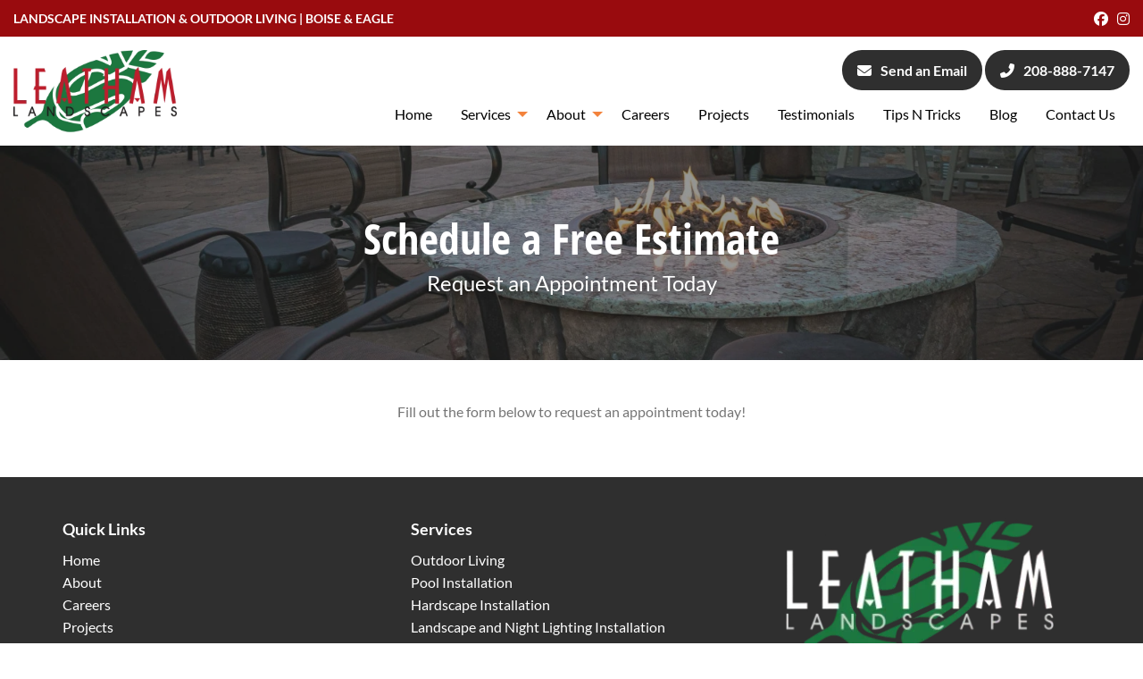

--- FILE ---
content_type: text/html; charset=UTF-8
request_url: https://www.leathamlandscapes.com/free-estimate/
body_size: 10747
content:
<!DOCTYPE html> 
<html class="no-js" lang="en-US" prefix="og: https://ogp.me/ns#"> 
<head>
<meta charset="UTF-8">
<link rel="preload" href="https://www.leathamlandscapes.com/wp-content/cache/fvm/min/1767040060-cssbd605a1a2c26ecdbbcf69a004ab9186fdce33fc510185282c8866d0e6cd31.css" as="style" media="all" /> 
<link rel="preload" href="https://www.leathamlandscapes.com/wp-content/cache/fvm/min/1767040060-css321b884db457eda416fc466e7a3a26b837513848cb6eb356ba68dfaede1bd.css" as="style" media="all" /> 
<link rel="preload" href="https://www.leathamlandscapes.com/wp-content/cache/fvm/min/1767040060-css736452691f50e5b72819e967f584539238bcfe69eaa4df4c9a3853181396f.css" as="style" media="all" /> 
<link rel="preload" href="https://www.leathamlandscapes.com/wp-content/cache/fvm/min/1767040060-cssbb8c9879b4f67c40bc637fafbdfbdc56e19bb53d1a29375cf0d32fe0b8978.css" as="style" media="all" /> 
<link rel="preload" href="https://www.leathamlandscapes.com/wp-content/cache/fvm/min/1767040060-css20d38d8a1dbe61b7a1f0225271ef9bcb000a7cb6c06465dc037b79093eeea.css" as="style" media="all" /> 
<link rel="preload" href="https://www.leathamlandscapes.com/wp-content/cache/fvm/min/1767040060-css12c6f5bd15c43741dbbdf2fac7a2e677050fe3adee967f5168c9c831827a1.css" as="style" media="all" /> 
<link rel="preload" href="https://www.leathamlandscapes.com/wp-content/cache/fvm/min/1767040060-cssa1a4f11186558afbf8b0b9775267bfb6d55ec4ca6424a05dc45288fc28966.css" as="style" media="all" /> 
<link rel="preload" href="https://www.leathamlandscapes.com/wp-content/cache/fvm/min/1767040060-css87e0508cf209b52b4bfddef5c3012f23e9e31fec20dbffada69775e40437d.css" as="style" media="all" /> 
<link rel="preload" href="https://www.leathamlandscapes.com/wp-content/cache/fvm/min/1767040060-cssd0f05b40a857a1733acea197bb0d7287ebcf25eb0b60b275c154c14f284c5.css" as="style" media="all" /> 
<link rel="preload" href="https://www.leathamlandscapes.com/wp-content/cache/fvm/min/1767040060-cssf1e591318be1eedfe053e481a505271963b9d62b613350ca7544b1746a122.css" as="style" media="all" /> 
<link rel="preload" href="https://www.leathamlandscapes.com/wp-content/cache/fvm/min/1767040060-css506041dac4a94298951bf65e2858b49c5a16a4b168f52da512b2256e461b4.css" as="style" media="all" /> 
<link rel="preload" href="https://www.leathamlandscapes.com/wp-content/cache/fvm/min/1767040060-cssc0c5e9cecac89179e470ec902bf3f2ea02d2232db78f4b59177bc4a9ce1c3.css" as="style" media="all" /> 
<link rel="preload" href="https://www.leathamlandscapes.com/wp-content/cache/fvm/min/1767040060-css9afce12955a123451b38310e0c3fc127f9f365ce8b6f8ff8be5d67e1914e1.css" as="style" media="all" /> 
<link rel="preload" href="https://www.leathamlandscapes.com/wp-content/cache/fvm/min/1767040060-css852cee4086258a00fa79e712e35a430a307643162c9b9ae505046f678d889.css" as="style" media="all" />
<script data-cfasync="false">if(navigator.userAgent.match(/MSIE|Internet Explorer/i)||navigator.userAgent.match(/Trident\/7\..*?rv:11/i)){var href=document.location.href;if(!href.match(/[?&]iebrowser/)){if(href.indexOf("?")==-1){if(href.indexOf("#")==-1){document.location.href=href+"?iebrowser=1"}else{document.location.href=href.replace("#","?iebrowser=1#")}}else{if(href.indexOf("#")==-1){document.location.href=href+"&iebrowser=1"}else{document.location.href=href.replace("#","&iebrowser=1#")}}}}</script>
<script data-cfasync="false">class FVMLoader{constructor(e){this.triggerEvents=e,this.eventOptions={passive:!0},this.userEventListener=this.triggerListener.bind(this),this.delayedScripts={normal:[],async:[],defer:[]},this.allJQueries=[]}_addUserInteractionListener(e){this.triggerEvents.forEach(t=>window.addEventListener(t,e.userEventListener,e.eventOptions))}_removeUserInteractionListener(e){this.triggerEvents.forEach(t=>window.removeEventListener(t,e.userEventListener,e.eventOptions))}triggerListener(){this._removeUserInteractionListener(this),"loading"===document.readyState?document.addEventListener("DOMContentLoaded",this._loadEverythingNow.bind(this)):this._loadEverythingNow()}async _loadEverythingNow(){this._runAllDelayedCSS(),this._delayEventListeners(),this._delayJQueryReady(this),this._handleDocumentWrite(),this._registerAllDelayedScripts(),await this._loadScriptsFromList(this.delayedScripts.normal),await this._loadScriptsFromList(this.delayedScripts.defer),await this._loadScriptsFromList(this.delayedScripts.async),await this._triggerDOMContentLoaded(),await this._triggerWindowLoad(),window.dispatchEvent(new Event("wpr-allScriptsLoaded"))}_registerAllDelayedScripts(){document.querySelectorAll("script[type=fvmdelay]").forEach(e=>{e.hasAttribute("src")?e.hasAttribute("async")&&!1!==e.async?this.delayedScripts.async.push(e):e.hasAttribute("defer")&&!1!==e.defer||"module"===e.getAttribute("data-type")?this.delayedScripts.defer.push(e):this.delayedScripts.normal.push(e):this.delayedScripts.normal.push(e)})}_runAllDelayedCSS(){document.querySelectorAll("link[rel=fvmdelay]").forEach(e=>{e.setAttribute("rel","stylesheet")})}async _transformScript(e){return await this._requestAnimFrame(),new Promise(t=>{const n=document.createElement("script");let r;[...e.attributes].forEach(e=>{let t=e.nodeName;"type"!==t&&("data-type"===t&&(t="type",r=e.nodeValue),n.setAttribute(t,e.nodeValue))}),e.hasAttribute("src")?(n.addEventListener("load",t),n.addEventListener("error",t)):(n.text=e.text,t()),e.parentNode.replaceChild(n,e)})}async _loadScriptsFromList(e){const t=e.shift();return t?(await this._transformScript(t),this._loadScriptsFromList(e)):Promise.resolve()}_delayEventListeners(){let e={};function t(t,n){!function(t){function n(n){return e[t].eventsToRewrite.indexOf(n)>=0?"wpr-"+n:n}e[t]||(e[t]={originalFunctions:{add:t.addEventListener,remove:t.removeEventListener},eventsToRewrite:[]},t.addEventListener=function(){arguments[0]=n(arguments[0]),e[t].originalFunctions.add.apply(t,arguments)},t.removeEventListener=function(){arguments[0]=n(arguments[0]),e[t].originalFunctions.remove.apply(t,arguments)})}(t),e[t].eventsToRewrite.push(n)}function n(e,t){let n=e[t];Object.defineProperty(e,t,{get:()=>n||function(){},set(r){e["wpr"+t]=n=r}})}t(document,"DOMContentLoaded"),t(window,"DOMContentLoaded"),t(window,"load"),t(window,"pageshow"),t(document,"readystatechange"),n(document,"onreadystatechange"),n(window,"onload"),n(window,"onpageshow")}_delayJQueryReady(e){let t=window.jQuery;Object.defineProperty(window,"jQuery",{get:()=>t,set(n){if(n&&n.fn&&!e.allJQueries.includes(n)){n.fn.ready=n.fn.init.prototype.ready=function(t){e.domReadyFired?t.bind(document)(n):document.addEventListener("DOMContentLoaded2",()=>t.bind(document)(n))};const t=n.fn.on;n.fn.on=n.fn.init.prototype.on=function(){if(this[0]===window){function e(e){return e.split(" ").map(e=>"load"===e||0===e.indexOf("load.")?"wpr-jquery-load":e).join(" ")}"string"==typeof arguments[0]||arguments[0]instanceof String?arguments[0]=e(arguments[0]):"object"==typeof arguments[0]&&Object.keys(arguments[0]).forEach(t=>{delete Object.assign(arguments[0],{[e(t)]:arguments[0][t]})[t]})}return t.apply(this,arguments),this},e.allJQueries.push(n)}t=n}})}async _triggerDOMContentLoaded(){this.domReadyFired=!0,await this._requestAnimFrame(),document.dispatchEvent(new Event("DOMContentLoaded2")),await this._requestAnimFrame(),window.dispatchEvent(new Event("DOMContentLoaded2")),await this._requestAnimFrame(),document.dispatchEvent(new Event("wpr-readystatechange")),await this._requestAnimFrame(),document.wpronreadystatechange&&document.wpronreadystatechange()}async _triggerWindowLoad(){await this._requestAnimFrame(),window.dispatchEvent(new Event("wpr-load")),await this._requestAnimFrame(),window.wpronload&&window.wpronload(),await this._requestAnimFrame(),this.allJQueries.forEach(e=>e(window).trigger("wpr-jquery-load")),window.dispatchEvent(new Event("wpr-pageshow")),await this._requestAnimFrame(),window.wpronpageshow&&window.wpronpageshow()}_handleDocumentWrite(){const e=new Map;document.write=document.writeln=function(t){const n=document.currentScript,r=document.createRange(),i=n.parentElement;let a=e.get(n);void 0===a&&(a=n.nextSibling,e.set(n,a));const s=document.createDocumentFragment();r.setStart(s,0),s.appendChild(r.createContextualFragment(t)),i.insertBefore(s,a)}}async _requestAnimFrame(){return new Promise(e=>requestAnimationFrame(e))}static run(){const e=new FVMLoader(["keydown","mousemove","touchmove","touchstart","touchend","wheel"]);e._addUserInteractionListener(e)}}FVMLoader.run();</script>
<meta name="viewport" content="width=device-width, initial-scale=1, maximum-scale=5, user-scalable=yes">
<meta name='robots' content='index, follow, max-image-preview:large, max-snippet:-1, max-video-preview:-1' /><title>Leatham Landscapes | Free Estimate | Eagle, ID</title>
<meta name="description" content="Request a free landscaping estimate in Eagle or Boise today." />
<link rel="canonical" href="https://www.leathamlandscapes.com/free-estimate/" />
<meta property="og:locale" content="en_US" />
<meta property="og:type" content="article" />
<meta property="og:title" content="Leatham Landscapes | Free Estimate | Eagle, ID" />
<meta property="og:description" content="Request a free landscaping estimate in Eagle or Boise today." />
<meta property="og:url" content="https://www.leathamlandscapes.com/free-estimate/" />
<meta property="og:site_name" content="Leatham Landscapes LLC" />
<meta property="article:modified_time" content="2025-11-17T20:45:32+00:00" />
<meta name="twitter:card" content="summary_large_image" />
<meta name="twitter:label1" content="Est. reading time" />
<meta name="twitter:data1" content="1 minute" />
<script type="application/ld+json" class="yoast-schema-graph">{"@context":"https://schema.org","@graph":[{"@type":"WebPage","@id":"https://www.leathamlandscapes.com/free-estimate/","url":"https://www.leathamlandscapes.com/free-estimate/","name":"Leatham Landscapes | Free Estimate | Eagle, ID","isPartOf":{"@id":"https://www.leathamlandscapes.com/#website"},"datePublished":"2025-07-08T16:31:30+00:00","dateModified":"2025-11-17T20:45:32+00:00","description":"Request a free landscaping estimate in Eagle or Boise today.","breadcrumb":{"@id":"https://www.leathamlandscapes.com/free-estimate/#breadcrumb"},"inLanguage":"en-US","potentialAction":[{"@type":"ReadAction","target":["https://www.leathamlandscapes.com/free-estimate/"]}]},{"@type":"BreadcrumbList","@id":"https://www.leathamlandscapes.com/free-estimate/#breadcrumb","itemListElement":[{"@type":"ListItem","position":1,"name":"Home","item":"https://www.leathamlandscapes.com/"},{"@type":"ListItem","position":2,"name":"Free Estimate"}]},{"@type":"WebSite","@id":"https://www.leathamlandscapes.com/#website","url":"https://www.leathamlandscapes.com/","name":"Leatham Landscapes LLC","description":"","potentialAction":[{"@type":"SearchAction","target":{"@type":"EntryPoint","urlTemplate":"https://www.leathamlandscapes.com/?s={search_term_string}"},"query-input":{"@type":"PropertyValueSpecification","valueRequired":true,"valueName":"search_term_string"}}],"inLanguage":"en-US"}]}</script>
<link rel="alternate" type="application/rss+xml" title="Leatham Landscapes LLC &raquo; Feed" href="https://www.leathamlandscapes.com/feed/" />
<link rel="alternate" type="application/rss+xml" title="Leatham Landscapes LLC &raquo; Comments Feed" href="https://www.leathamlandscapes.com/comments/feed/" /> 
<link rel="shortcut icon" href="https://www.leathamlandscapes.com/wp-content/uploads/2025/07/favicon.webp?v=1767062413" /> 
<link rel="profile" href="https://gmpg.org/xfn/11"> 
<style id='wp-img-auto-sizes-contain-inline-css' type='text/css' media="all">img:is([sizes=auto i],[sizes^="auto," i]){contain-intrinsic-size:3000px 1500px}</style> 
<style id='wp-block-library-inline-css' type='text/css' media="all">:root{--wp-block-synced-color:#7a00df;--wp-block-synced-color--rgb:122,0,223;--wp-bound-block-color:var(--wp-block-synced-color);--wp-editor-canvas-background:#ddd;--wp-admin-theme-color:#007cba;--wp-admin-theme-color--rgb:0,124,186;--wp-admin-theme-color-darker-10:#006ba1;--wp-admin-theme-color-darker-10--rgb:0,107,160.5;--wp-admin-theme-color-darker-20:#005a87;--wp-admin-theme-color-darker-20--rgb:0,90,135;--wp-admin-border-width-focus:2px}@media (min-resolution:192dpi){:root{--wp-admin-border-width-focus:1.5px}}.wp-element-button{cursor:pointer}:root .has-very-light-gray-background-color{background-color:#eee}:root .has-very-dark-gray-background-color{background-color:#313131}:root .has-very-light-gray-color{color:#eee}:root .has-very-dark-gray-color{color:#313131}:root .has-vivid-green-cyan-to-vivid-cyan-blue-gradient-background{background:linear-gradient(135deg,#00d084,#0693e3)}:root .has-purple-crush-gradient-background{background:linear-gradient(135deg,#34e2e4,#4721fb 50%,#ab1dfe)}:root .has-hazy-dawn-gradient-background{background:linear-gradient(135deg,#faaca8,#dad0ec)}:root .has-subdued-olive-gradient-background{background:linear-gradient(135deg,#fafae1,#67a671)}:root .has-atomic-cream-gradient-background{background:linear-gradient(135deg,#fdd79a,#004a59)}:root .has-nightshade-gradient-background{background:linear-gradient(135deg,#330968,#31cdcf)}:root .has-midnight-gradient-background{background:linear-gradient(135deg,#020381,#2874fc)}:root{--wp--preset--font-size--normal:16px;--wp--preset--font-size--huge:42px}.has-regular-font-size{font-size:1em}.has-larger-font-size{font-size:2.625em}.has-normal-font-size{font-size:var(--wp--preset--font-size--normal)}.has-huge-font-size{font-size:var(--wp--preset--font-size--huge)}.has-text-align-center{text-align:center}.has-text-align-left{text-align:left}.has-text-align-right{text-align:right}.has-fit-text{white-space:nowrap!important}#end-resizable-editor-section{display:none}.aligncenter{clear:both}.items-justified-left{justify-content:flex-start}.items-justified-center{justify-content:center}.items-justified-right{justify-content:flex-end}.items-justified-space-between{justify-content:space-between}.screen-reader-text{border:0;clip-path:inset(50%);height:1px;margin:-1px;overflow:hidden;padding:0;position:absolute;width:1px;word-wrap:normal!important}.screen-reader-text:focus{background-color:#ddd;clip-path:none;color:#444;display:block;font-size:1em;height:auto;left:5px;line-height:normal;padding:15px 23px 14px;text-decoration:none;top:5px;width:auto;z-index:100000}html :where(.has-border-color){border-style:solid}html :where([style*=border-top-color]){border-top-style:solid}html :where([style*=border-right-color]){border-right-style:solid}html :where([style*=border-bottom-color]){border-bottom-style:solid}html :where([style*=border-left-color]){border-left-style:solid}html :where([style*=border-width]){border-style:solid}html :where([style*=border-top-width]){border-top-style:solid}html :where([style*=border-right-width]){border-right-style:solid}html :where([style*=border-bottom-width]){border-bottom-style:solid}html :where([style*=border-left-width]){border-left-style:solid}html :where(img[class*=wp-image-]){height:auto;max-width:100%}:where(figure){margin:0 0 1em}html :where(.is-position-sticky){--wp-admin--admin-bar--position-offset:var(--wp-admin--admin-bar--height,0px)}@media screen and (max-width:600px){html :where(.is-position-sticky){--wp-admin--admin-bar--position-offset:0px}}</style>
<style id='global-styles-inline-css' type='text/css' media="all">:root{--wp--preset--aspect-ratio--square:1;--wp--preset--aspect-ratio--4-3:4/3;--wp--preset--aspect-ratio--3-4:3/4;--wp--preset--aspect-ratio--3-2:3/2;--wp--preset--aspect-ratio--2-3:2/3;--wp--preset--aspect-ratio--16-9:16/9;--wp--preset--aspect-ratio--9-16:9/16;--wp--preset--color--black:#000000;--wp--preset--color--cyan-bluish-gray:#abb8c3;--wp--preset--color--white:#ffffff;--wp--preset--color--pale-pink:#f78da7;--wp--preset--color--vivid-red:#cf2e2e;--wp--preset--color--luminous-vivid-orange:#ff6900;--wp--preset--color--luminous-vivid-amber:#fcb900;--wp--preset--color--light-green-cyan:#7bdcb5;--wp--preset--color--vivid-green-cyan:#00d084;--wp--preset--color--pale-cyan-blue:#8ed1fc;--wp--preset--color--vivid-cyan-blue:#0693e3;--wp--preset--color--vivid-purple:#9b51e0;--wp--preset--gradient--vivid-cyan-blue-to-vivid-purple:linear-gradient(135deg,rgb(6,147,227) 0%,rgb(155,81,224) 100%);--wp--preset--gradient--light-green-cyan-to-vivid-green-cyan:linear-gradient(135deg,rgb(122,220,180) 0%,rgb(0,208,130) 100%);--wp--preset--gradient--luminous-vivid-amber-to-luminous-vivid-orange:linear-gradient(135deg,rgb(252,185,0) 0%,rgb(255,105,0) 100%);--wp--preset--gradient--luminous-vivid-orange-to-vivid-red:linear-gradient(135deg,rgb(255,105,0) 0%,rgb(207,46,46) 100%);--wp--preset--gradient--very-light-gray-to-cyan-bluish-gray:linear-gradient(135deg,rgb(238,238,238) 0%,rgb(169,184,195) 100%);--wp--preset--gradient--cool-to-warm-spectrum:linear-gradient(135deg,rgb(74,234,220) 0%,rgb(151,120,209) 20%,rgb(207,42,186) 40%,rgb(238,44,130) 60%,rgb(251,105,98) 80%,rgb(254,248,76) 100%);--wp--preset--gradient--blush-light-purple:linear-gradient(135deg,rgb(255,206,236) 0%,rgb(152,150,240) 100%);--wp--preset--gradient--blush-bordeaux:linear-gradient(135deg,rgb(254,205,165) 0%,rgb(254,45,45) 50%,rgb(107,0,62) 100%);--wp--preset--gradient--luminous-dusk:linear-gradient(135deg,rgb(255,203,112) 0%,rgb(199,81,192) 50%,rgb(65,88,208) 100%);--wp--preset--gradient--pale-ocean:linear-gradient(135deg,rgb(255,245,203) 0%,rgb(182,227,212) 50%,rgb(51,167,181) 100%);--wp--preset--gradient--electric-grass:linear-gradient(135deg,rgb(202,248,128) 0%,rgb(113,206,126) 100%);--wp--preset--gradient--midnight:linear-gradient(135deg,rgb(2,3,129) 0%,rgb(40,116,252) 100%);--wp--preset--font-size--small:13px;--wp--preset--font-size--medium:20px;--wp--preset--font-size--large:36px;--wp--preset--font-size--x-large:42px;--wp--preset--spacing--20:0.44rem;--wp--preset--spacing--30:0.67rem;--wp--preset--spacing--40:1rem;--wp--preset--spacing--50:1.5rem;--wp--preset--spacing--60:2.25rem;--wp--preset--spacing--70:3.38rem;--wp--preset--spacing--80:5.06rem;--wp--preset--shadow--natural:6px 6px 9px rgba(0, 0, 0, 0.2);--wp--preset--shadow--deep:12px 12px 50px rgba(0, 0, 0, 0.4);--wp--preset--shadow--sharp:6px 6px 0px rgba(0, 0, 0, 0.2);--wp--preset--shadow--outlined:6px 6px 0px -3px rgb(255, 255, 255), 6px 6px rgb(0, 0, 0);--wp--preset--shadow--crisp:6px 6px 0px rgb(0, 0, 0)}:where(.is-layout-flex){gap:.5em}:where(.is-layout-grid){gap:.5em}body .is-layout-flex{display:flex}.is-layout-flex{flex-wrap:wrap;align-items:center}.is-layout-flex>:is(*,div){margin:0}body .is-layout-grid{display:grid}.is-layout-grid>:is(*,div){margin:0}:where(.wp-block-columns.is-layout-flex){gap:2em}:where(.wp-block-columns.is-layout-grid){gap:2em}:where(.wp-block-post-template.is-layout-flex){gap:1.25em}:where(.wp-block-post-template.is-layout-grid){gap:1.25em}.has-black-color{color:var(--wp--preset--color--black)!important}.has-cyan-bluish-gray-color{color:var(--wp--preset--color--cyan-bluish-gray)!important}.has-white-color{color:var(--wp--preset--color--white)!important}.has-pale-pink-color{color:var(--wp--preset--color--pale-pink)!important}.has-vivid-red-color{color:var(--wp--preset--color--vivid-red)!important}.has-luminous-vivid-orange-color{color:var(--wp--preset--color--luminous-vivid-orange)!important}.has-luminous-vivid-amber-color{color:var(--wp--preset--color--luminous-vivid-amber)!important}.has-light-green-cyan-color{color:var(--wp--preset--color--light-green-cyan)!important}.has-vivid-green-cyan-color{color:var(--wp--preset--color--vivid-green-cyan)!important}.has-pale-cyan-blue-color{color:var(--wp--preset--color--pale-cyan-blue)!important}.has-vivid-cyan-blue-color{color:var(--wp--preset--color--vivid-cyan-blue)!important}.has-vivid-purple-color{color:var(--wp--preset--color--vivid-purple)!important}.has-black-background-color{background-color:var(--wp--preset--color--black)!important}.has-cyan-bluish-gray-background-color{background-color:var(--wp--preset--color--cyan-bluish-gray)!important}.has-white-background-color{background-color:var(--wp--preset--color--white)!important}.has-pale-pink-background-color{background-color:var(--wp--preset--color--pale-pink)!important}.has-vivid-red-background-color{background-color:var(--wp--preset--color--vivid-red)!important}.has-luminous-vivid-orange-background-color{background-color:var(--wp--preset--color--luminous-vivid-orange)!important}.has-luminous-vivid-amber-background-color{background-color:var(--wp--preset--color--luminous-vivid-amber)!important}.has-light-green-cyan-background-color{background-color:var(--wp--preset--color--light-green-cyan)!important}.has-vivid-green-cyan-background-color{background-color:var(--wp--preset--color--vivid-green-cyan)!important}.has-pale-cyan-blue-background-color{background-color:var(--wp--preset--color--pale-cyan-blue)!important}.has-vivid-cyan-blue-background-color{background-color:var(--wp--preset--color--vivid-cyan-blue)!important}.has-vivid-purple-background-color{background-color:var(--wp--preset--color--vivid-purple)!important}.has-black-border-color{border-color:var(--wp--preset--color--black)!important}.has-cyan-bluish-gray-border-color{border-color:var(--wp--preset--color--cyan-bluish-gray)!important}.has-white-border-color{border-color:var(--wp--preset--color--white)!important}.has-pale-pink-border-color{border-color:var(--wp--preset--color--pale-pink)!important}.has-vivid-red-border-color{border-color:var(--wp--preset--color--vivid-red)!important}.has-luminous-vivid-orange-border-color{border-color:var(--wp--preset--color--luminous-vivid-orange)!important}.has-luminous-vivid-amber-border-color{border-color:var(--wp--preset--color--luminous-vivid-amber)!important}.has-light-green-cyan-border-color{border-color:var(--wp--preset--color--light-green-cyan)!important}.has-vivid-green-cyan-border-color{border-color:var(--wp--preset--color--vivid-green-cyan)!important}.has-pale-cyan-blue-border-color{border-color:var(--wp--preset--color--pale-cyan-blue)!important}.has-vivid-cyan-blue-border-color{border-color:var(--wp--preset--color--vivid-cyan-blue)!important}.has-vivid-purple-border-color{border-color:var(--wp--preset--color--vivid-purple)!important}.has-vivid-cyan-blue-to-vivid-purple-gradient-background{background:var(--wp--preset--gradient--vivid-cyan-blue-to-vivid-purple)!important}.has-light-green-cyan-to-vivid-green-cyan-gradient-background{background:var(--wp--preset--gradient--light-green-cyan-to-vivid-green-cyan)!important}.has-luminous-vivid-amber-to-luminous-vivid-orange-gradient-background{background:var(--wp--preset--gradient--luminous-vivid-amber-to-luminous-vivid-orange)!important}.has-luminous-vivid-orange-to-vivid-red-gradient-background{background:var(--wp--preset--gradient--luminous-vivid-orange-to-vivid-red)!important}.has-very-light-gray-to-cyan-bluish-gray-gradient-background{background:var(--wp--preset--gradient--very-light-gray-to-cyan-bluish-gray)!important}.has-cool-to-warm-spectrum-gradient-background{background:var(--wp--preset--gradient--cool-to-warm-spectrum)!important}.has-blush-light-purple-gradient-background{background:var(--wp--preset--gradient--blush-light-purple)!important}.has-blush-bordeaux-gradient-background{background:var(--wp--preset--gradient--blush-bordeaux)!important}.has-luminous-dusk-gradient-background{background:var(--wp--preset--gradient--luminous-dusk)!important}.has-pale-ocean-gradient-background{background:var(--wp--preset--gradient--pale-ocean)!important}.has-electric-grass-gradient-background{background:var(--wp--preset--gradient--electric-grass)!important}.has-midnight-gradient-background{background:var(--wp--preset--gradient--midnight)!important}.has-small-font-size{font-size:var(--wp--preset--font-size--small)!important}.has-medium-font-size{font-size:var(--wp--preset--font-size--medium)!important}.has-large-font-size{font-size:var(--wp--preset--font-size--large)!important}.has-x-large-font-size{font-size:var(--wp--preset--font-size--x-large)!important}</style> 
<style id='classic-theme-styles-inline-css' type='text/css' media="all">/*! This file is auto-generated */ .wp-block-button__link{color:#fff;background-color:#32373c;border-radius:9999px;box-shadow:none;text-decoration:none;padding:calc(.667em + 2px) calc(1.333em + 2px);font-size:1.125em}.wp-block-file__button{background:#32373c;color:#fff;text-decoration:none}</style> 
<link rel='stylesheet' id='bxslider-style-css' href='https://www.leathamlandscapes.com/wp-content/cache/fvm/min/1767040060-cssbd605a1a2c26ecdbbcf69a004ab9186fdce33fc510185282c8866d0e6cd31.css' type='text/css' media='all' /> 
<link rel='stylesheet' id='kdw_testimonials_sheet-css' href='https://www.leathamlandscapes.com/wp-content/cache/fvm/min/1767040060-css321b884db457eda416fc466e7a3a26b837513848cb6eb356ba68dfaede1bd.css' type='text/css' media='all' /> 
<link rel='stylesheet' id='typekit-rift-css' href='https://www.leathamlandscapes.com/wp-content/cache/fvm/min/1767040060-css736452691f50e5b72819e967f584539238bcfe69eaa4df4c9a3853181396f.css' type='text/css' media='all' /> 
<link rel='stylesheet' id='foundation-normalize-css' href='https://www.leathamlandscapes.com/wp-content/cache/fvm/min/1767040060-cssbb8c9879b4f67c40bc637fafbdfbdc56e19bb53d1a29375cf0d32fe0b8978.css' type='text/css' media='all' /> 
<link rel='stylesheet' id='foundation-flex-css' href='https://www.leathamlandscapes.com/wp-content/cache/fvm/min/1767040060-css20d38d8a1dbe61b7a1f0225271ef9bcb000a7cb6c06465dc037b79093eeea.css' type='text/css' media='all' /> 
<link rel='stylesheet' id='foundation-css' href='https://www.leathamlandscapes.com/wp-content/cache/fvm/min/1767040060-css12c6f5bd15c43741dbbdf2fac7a2e677050fe3adee967f5168c9c831827a1.css' type='text/css' media='all' /> 
<link rel='stylesheet' id='foundation-prototype-css' href='https://www.leathamlandscapes.com/wp-content/cache/fvm/min/1767040060-cssa1a4f11186558afbf8b0b9775267bfb6d55ec4ca6424a05dc45288fc28966.css' type='text/css' media='all' /> 
<link rel='stylesheet' id='foundation-icons-css' href='https://www.leathamlandscapes.com/wp-content/cache/fvm/min/1767040060-css87e0508cf209b52b4bfddef5c3012f23e9e31fec20dbffada69775e40437d.css' type='text/css' media='all' /> 
<link rel='stylesheet' id='font-awesome_css-css' href='https://www.leathamlandscapes.com/wp-content/cache/fvm/min/1767040060-cssd0f05b40a857a1733acea197bb0d7287ebcf25eb0b60b275c154c14f284c5.css' type='text/css' media='all' /> 
<link rel='stylesheet' id='theme-styles-css' href='https://www.leathamlandscapes.com/wp-content/cache/fvm/min/1767040060-cssf1e591318be1eedfe053e481a505271963b9d62b613350ca7544b1746a122.css' type='text/css' media='all' /> 
<link rel='stylesheet' id='site-responsive-style-css' href='https://www.leathamlandscapes.com/wp-content/cache/fvm/min/1767040060-css506041dac4a94298951bf65e2858b49c5a16a4b168f52da512b2256e461b4.css' type='text/css' media='all' /> 
<link rel='stylesheet' id='af-kdw-colorbox-theme1-css' href='https://www.leathamlandscapes.com/wp-content/cache/fvm/min/1767040060-cssc0c5e9cecac89179e470ec902bf3f2ea02d2232db78f4b59177bc4a9ce1c3.css' type='text/css' media='all' /> 
<link rel='stylesheet' id='googleFontsLato-css' href='https://www.leathamlandscapes.com/wp-content/cache/fvm/min/1767040060-css9afce12955a123451b38310e0c3fc127f9f365ce8b6f8ff8be5d67e1914e1.css' type='text/css' media='all' /> 
<link rel='stylesheet' id='googleFontsOpensans-css' href='https://www.leathamlandscapes.com/wp-content/cache/fvm/min/1767040060-css852cee4086258a00fa79e712e35a430a307643162c9b9ae505046f678d889.css' type='text/css' media='all' /> 
<script type="text/javascript" src="https://www.leathamlandscapes.com/wp-includes/js/jquery/jquery.min.js?ver=3.7.1" id="jquery-core-js"></script>
<script type="text/javascript" src="https://www.leathamlandscapes.com/wp-includes/js/jquery/jquery-migrate.min.js?ver=3.4.1" id="jquery-migrate-js"></script>
<script type="text/javascript" src="//use.typekit.net/tac4qzl.js?ver=1.0.0" id="typekit-rift-js"></script>
<script type="text/javascript">try{Typekit.load({ async: true });}catch(e){}</script>
<link rel="icon" href="https://www.leathamlandscapes.com/wp-content/uploads/2025/07/favicon-300x300.webp" sizes="192x192" /> 
</head>
<body class="wp-singular page-template-default page page-id-1247 wp-theme-kdw-framework4 group-blog"> <div class="off-canvas-wrapper"> <div class="inner-wrap"> <div class="off-canvas position-left" id="offCanvas" data-off-canvas> <aside class="left-off-canvas-menu"> <div class="off-canvas-extra-content-top hide">Extra Content Top</div> <div class="drill-down-menu"> <ul id="menu-drill-down" class="vertical menu no-js" data-drilldown=""><li id="menu-item-32" class="menu-item menu-item-type-post_type menu-item-object-page menu-item-home menu-item-32"><a href="https://www.leathamlandscapes.com/">Home</a></li> <li id="menu-item-877" class="menu-item menu-item-type-custom menu-item-object-custom menu-item-has-children has-dropdown menu-item-877"><a href="#">Services</a> <ul class="vertical menu"> <li id="menu-item-967" class="menu-item menu-item-type-post_type menu-item-object-page menu-item-967"><a href="https://www.leathamlandscapes.com/outdoor-living/">Outdoor Living</a></li> <li id="menu-item-1117" class="menu-item menu-item-type-post_type menu-item-object-page menu-item-1117"><a href="https://www.leathamlandscapes.com/pool-installation/">Pool Installation</a></li> <li id="menu-item-1146" class="menu-item menu-item-type-post_type menu-item-object-page menu-item-1146"><a href="https://www.leathamlandscapes.com/hardscape-installation/">Hardscape Installation</a></li> <li id="menu-item-1165" class="menu-item menu-item-type-post_type menu-item-object-page menu-item-1165"><a href="https://www.leathamlandscapes.com/landscaping/">Landscape and Nightlighting Installation</a></li> <li id="menu-item-1164" class="menu-item menu-item-type-post_type menu-item-object-page menu-item-1164"><a href="https://www.leathamlandscapes.com/waterscapes/">Waterscapes</a></li> <li id="menu-item-1018" class="menu-item menu-item-type-post_type menu-item-object-page menu-item-1018"><a href="https://www.leathamlandscapes.com/fire-pit-installation/">Fire Pit Installation</a></li> <li id="menu-item-1041" class="menu-item menu-item-type-post_type menu-item-object-page menu-item-1041"><a href="https://www.leathamlandscapes.com/irrigation-services/">Irrigation Services</a></li> <li id="menu-item-1064" class="menu-item menu-item-type-post_type menu-item-object-page menu-item-1064"><a href="https://www.leathamlandscapes.com/residential-services/">Residential Services</a></li> <li id="menu-item-1098" class="menu-item menu-item-type-post_type menu-item-object-page menu-item-1098"><a href="https://www.leathamlandscapes.com/snow-removal/">Snow Removal</a></li> </ul> </li> <li id="menu-item-1228" class="menu-item menu-item-type-custom menu-item-object-custom menu-item-has-children has-dropdown menu-item-1228"><a href="#">About</a> <ul class="vertical menu"> <li id="menu-item-1197" class="menu-item menu-item-type-post_type menu-item-object-page menu-item-1197"><a href="https://www.leathamlandscapes.com/about-us/">About Us</a></li> <li id="menu-item-1227" class="menu-item menu-item-type-post_type menu-item-object-page menu-item-1227"><a href="https://www.leathamlandscapes.com/our-team/">Our Team</a></li> </ul> </li> <li id="menu-item-1232" class="menu-item menu-item-type-post_type menu-item-object-page menu-item-1232"><a href="https://www.leathamlandscapes.com/careers/">Careers</a></li> <li id="menu-item-1304" class="menu-item menu-item-type-post_type_archive menu-item-object-project menu-item-1304"><a href="https://www.leathamlandscapes.com/project/">Projects</a></li> <li id="menu-item-1236" class="menu-item menu-item-type-post_type menu-item-object-page menu-item-1236"><a href="https://www.leathamlandscapes.com/testimonials/">Testimonials</a></li> <li id="menu-item-1205" class="menu-item menu-item-type-post_type menu-item-object-page menu-item-1205"><a href="https://www.leathamlandscapes.com/blog/">Tips N Tricks</a></li> <li id="menu-item-1939" class="menu-item menu-item-type-post_type menu-item-object-page menu-item-1939"><a href="https://www.leathamlandscapes.com/blog/">Blog</a></li> <li id="menu-item-93" class="menu-item menu-item-type-post_type menu-item-object-page menu-item-93"><a href="https://www.leathamlandscapes.com/contact/">Contact Us</a></li> </ul> </div> <div class="off-canvas-extra-content-bottom"> <ul role="list" class="social-media clearfix"> <li><a href="https://www.facebook.com/leathamlandscapes" title="Facebook" target="_blank" rel="noopener noreferrer" aria-label="Facebook" > <i class="fab fa-facebook" aria-hidden="true"></i><span class="show-for-sr">Facebook</span> </a></li> <li><a href="https://www.instagram.com/leathamscapestheland/" title="Instagram" target="_blank" rel="noopener noreferrer" aria-label="Instagram" > <i class="fab fa-instagram" aria-hidden="true"></i><span class="show-for-sr">Instagram</span> </a></li> </ul> </div> </aside> </div> <div > <nav class="main-navigation tab-bar sticky hide-for-large" role="navigation" > <div class="row"> <div class="columns small-4 small-order-1"> <section id="left-off-canvas-menu" class="left-small title-bar-left"> <a class="left-off-canvas-toggle menu-icon" href="#" data-toggle="offCanvas"><span class="hamburger-menu-left">Menu</span></a> </section> </div> <div class="columns small-8 small-order-2"><span id="tagline-top-bar"></span></div> </div> </nav> </div> <div class="off-canvas-content" data-off-canvas-content> <div id="page" class="site"> <header > <a class="skip-link screen-reader-text" href="#content">Skip to content</a> <div id="top-row" class="row expanded align-middle no-padding-top-bottom"> <div class="columns small-12 medium-10"><h5> <span id="tagline-1" >Landscape Installation & Outdoor Living | Boise & Eagle</span> </h5></div> <div class="columns medium-2 show-for-medium"> <ul role="list" class="social-media clearfix"> <li><a href="https://www.facebook.com/leathamlandscapes" title="Facebook" target="_blank" rel="noopener noreferrer" aria-label="Facebook" > <i class="fab fa-facebook" aria-hidden="true"></i><span class="show-for-sr">Facebook</span> </a></li> <li><a href="https://www.instagram.com/leathamscapestheland/" title="Instagram" target="_blank" rel="noopener noreferrer" aria-label="Instagram" > <i class="fab fa-instagram" aria-hidden="true"></i><span class="show-for-sr">Instagram</span> </a></li> </ul> </div> </div> <div id="middle-row" class="row expanded align-middle align-center"> <div class="columns small-12 medium-4 hide-for-large small-order-2 medium-order-1 text-center emails"> <span id="tagline-3" ><a href="mailto:leathamlandscapes@icloud.com" class="button grey"><i class="fa-solid fa-envelope"></i>Send an Email</a></span> </div> <div class="columns small-10 medium-4 large-2 small-order-1 medium-order-2"> <span class="logo"> <a href="https://www.leathamlandscapes.com" title="Leatham Landscapes LLC &mdash; Return to Home"> <img data-interchange="[https://www.leathamlandscapes.com/wp-content/uploads/2025/07/leatham-logo.webp, small]" id="logo" class="logo aligncenter" alt="Logo" data-logos='[{"size":"small","width":500,"height":250}]' /> </a> </span> </div> <div class="columns small-12 medium-4 hide-for-large small-order-3 medium-order-3 text-center"> <span class="phone_number"><span class="button grey"><a href="tel:208-888-7147" title="Local: 208-888-7147"><i class="fa-solid fa-phone-flip" aria-hidden="true"></i><span class="the_phone_number">208-888-7147</span></a></span></span> </div> <div class="columns small-12 medium-6 large-10 text-right show-for-large small-order-4 medium-order-4"> <span id="tagline-3" ><a href="mailto:leathamlandscapes@icloud.com" class="button grey"><i class="fa-solid fa-envelope"></i>Send an Email</a></span> <span class="phone_number"><span class="button grey"><a href="tel:208-888-7147" title="Local: 208-888-7147"><i class="fa-solid fa-phone-flip" aria-hidden="true"></i><span class="the_phone_number">208-888-7147</span></a></span></span> <div id="nav-row" class="row expanded align-right"> <div class="top-bar"> <div class="top-bar-left"> <ul id="header-menu" class="dropdown menu no-js" data-dropdown-menu><li class="menu-item menu-item-type-post_type menu-item-object-page menu-item-home menu-item-32"><a href="https://www.leathamlandscapes.com/">Home</a></li> <li class="menu-item menu-item-type-custom menu-item-object-custom menu-item-has-children has-dropdown menu-item-877"><a href="#">Services</a> <ul class="vertical menu" data-submenu> <li class="menu-item menu-item-type-post_type menu-item-object-page menu-item-967"><a href="https://www.leathamlandscapes.com/outdoor-living/">Outdoor Living</a></li> <li class="menu-item menu-item-type-post_type menu-item-object-page menu-item-1117"><a href="https://www.leathamlandscapes.com/pool-installation/">Pool Installation</a></li> <li class="menu-item menu-item-type-post_type menu-item-object-page menu-item-1146"><a href="https://www.leathamlandscapes.com/hardscape-installation/">Hardscape Installation</a></li> <li class="menu-item menu-item-type-post_type menu-item-object-page menu-item-1165"><a href="https://www.leathamlandscapes.com/landscaping/">Landscape and Nightlighting Installation</a></li> <li class="menu-item menu-item-type-post_type menu-item-object-page menu-item-1164"><a href="https://www.leathamlandscapes.com/waterscapes/">Waterscapes</a></li> <li class="menu-item menu-item-type-post_type menu-item-object-page menu-item-1018"><a href="https://www.leathamlandscapes.com/fire-pit-installation/">Fire Pit Installation</a></li> <li class="menu-item menu-item-type-post_type menu-item-object-page menu-item-1041"><a href="https://www.leathamlandscapes.com/irrigation-services/">Irrigation Services</a></li> <li class="menu-item menu-item-type-post_type menu-item-object-page menu-item-1064"><a href="https://www.leathamlandscapes.com/residential-services/">Residential Services</a></li> <li class="menu-item menu-item-type-post_type menu-item-object-page menu-item-1098"><a href="https://www.leathamlandscapes.com/snow-removal/">Snow Removal</a></li> </ul> </li> <li class="menu-item menu-item-type-custom menu-item-object-custom menu-item-has-children has-dropdown menu-item-1228"><a href="#">About</a> <ul class="vertical menu" data-submenu> <li class="menu-item menu-item-type-post_type menu-item-object-page menu-item-1197"><a href="https://www.leathamlandscapes.com/about-us/">About Us</a></li> <li class="menu-item menu-item-type-post_type menu-item-object-page menu-item-1227"><a href="https://www.leathamlandscapes.com/our-team/">Our Team</a></li> </ul> </li> <li class="menu-item menu-item-type-post_type menu-item-object-page menu-item-1232"><a href="https://www.leathamlandscapes.com/careers/">Careers</a></li> <li class="menu-item menu-item-type-post_type_archive menu-item-object-project menu-item-1304"><a href="https://www.leathamlandscapes.com/project/">Projects</a></li> <li class="menu-item menu-item-type-post_type menu-item-object-page menu-item-1236"><a href="https://www.leathamlandscapes.com/testimonials/">Testimonials</a></li> <li class="menu-item menu-item-type-post_type menu-item-object-page menu-item-1205"><a href="https://www.leathamlandscapes.com/blog/">Tips N Tricks</a></li> <li class="menu-item menu-item-type-post_type menu-item-object-page menu-item-1939"><a href="https://www.leathamlandscapes.com/blog/">Blog</a></li> <li class="menu-item menu-item-type-post_type menu-item-object-page menu-item-93"><a href="https://www.leathamlandscapes.com/contact/">Contact Us</a></li> </ul> </div> </div> </div> </div> </div> <div id="slider-row" class="row expanded align-center align-middle"> <div class="header-slideshow-image"> <img id="slider-images" loadingz="lazy" data-interchange="[https://www.leathamlandscapes.com/wp-content/uploads/2025/07/tabletop-fire-pit-header.webp, small]" alt="slideshow image" data-sliderimages=[{"size":"small","width":1600,"height":300}] /> </div> <div class="tagline-title"> <div id="title-row" class="row expanded title-container"> <div id="column-title" class="small-12 medium-12 large-12 columns"> <div id="title-row-inner" class="row row-inner no-padding-top-bottom"> <div class="small-12 medium-12 large-12 columns"> <h1 class="entry-title"> Schedule a Free Estimate <span>Request an Appointment Today</span> </h1></div></div></div></div> </div> </div></header> <div id="content" class="site-content template-fullwidth"><div id="primary" class="content-area hfeed"> <main id="main" class="site-main" role="main"> <div id="post-1247" class="inset-page-content"> <div class="entry-content article"> <div id="the-theme-content"> <div id="row-1" class="row align-middle align-justify" > <div id="row-1-column-1" class="small-12 medium-12 large-12 text-center columns"> <div class="wrapper"> <div id="row-1-column-1-contentblock-1" class="contentblock contentblock-content rich-content" > <p>Fill out the form below to request an appointment today!</p> 
<script type="text/javascript" defer src="https://form.123formbuilder.com/embed/4777651.js" data-role="form" data-default-width="800px" data-custom-vars="hasEmbedFormStyle=1"></script>
</div> </div> </div> </div> </div> </div> </div> </main> </div> </div> </div> <footer> <div id="global-footer-area-1" class="row expanded hide"> <div class="small-12 columns"> <div id="global-content-1" ><h1>Your Luxury, Our Priority</h1> <p>Luxury Landscape Installation & Outdoor Living Experts in Eagle, Boise, and Meridian</p> <span id="tagline-2" ><a href="/free-estimate/" class="button" >Schedule Your Free Estimate Today</a></span> </div> </div> </div> <div id="global-footer-area" class="row expanded white-text"> <div class="small-12 columns"> <div class="row row-inner"> <div class="small-12 columns"> <div class="widget-container clear clearfix"> <div class="row" data-equalizer> <div id="text-3" class="widget widget_text small-12 medium-6 large-4 large-expand columns small-centered_medium-centered_large-centered_left" data-equalizer-watch><div class="widget-title">Quick Links</div> <div class="textwidget"><p><a href="/">Home</a><br /> <a href="/about-us/">About</a><br /> <a href="/careers/">Careers</a><br /> <a href="/project/">Projects</a><br /> <a href="/testimonials/">Testimonials</a><br /> <a href="/blog/">Tips N Tricks</a><br /> <a href="/contact/">Contact Us</a></p> <div class="icons"><ul role="list" class="phone_numbers"> <li class="phone_number"><span class=""><a href="tel:208-888-7147" title="Local: 208-888-7147"><i class="fa-solid fa-phone-flip" aria-hidden="true"></i></a></span></li> </ul> <span class="email-icon"><a href="mailto:leathamlandscapes@icloud.com" aria-label="email"><i class="fa fa-envelope" aria-hidden="true"></i><span class="email-name">leathamlandscapes@icloud.com</span></a></span><br /> <ul role="list" class="social-media clearfix"> <li><a href="https://www.facebook.com/leathamlandscapes" title="Facebook" target="_blank" rel="noopener noreferrer" aria-label="Facebook" > <i class="fab fa-facebook" aria-hidden="true"></i><span class="show-for-sr">Facebook</span> </a></li> <li><a href="https://www.instagram.com/leathamscapestheland/" title="Instagram" target="_blank" rel="noopener noreferrer" aria-label="Instagram" > <i class="fab fa-instagram" aria-hidden="true"></i><span class="show-for-sr">Instagram</span> </a></li> </ul> </div> </div> </div><div id="text-4" class="widget widget_text small-12 medium-6 large-4 large-expand columns small-centered_medium-centered_large-centered_left" data-equalizer-watch><div class="widget-title">Services</div> <div class="textwidget"><p><a href="/outdoor-living/">Outdoor Living</a><br /> <a href="/pool-installation/">Pool Installation</a><br /> <a href="/hardscape-installation/">Hardscape Installation</a><br /> <a href="/landscaping/">Landscape and Night Lighting Installation</a><br /> <a href="/waterscapes/">Waterscapes</a><br /> <a href="/fire-pit-installation/">Fire Pit installation</a><br /> <a href="/irrigation-services/">Irrigation Installation</a><br /> <a href="/residential-services/">Residential Maintenance</a><br /> <a href="/snow-removal/">Snow Removal</a></p> </div> </div><div id="text-2" class="widget widget_text small-12 medium-6 large-4 large-expand columns small-centered_medium-centered_large-centered_left" data-equalizer-watch> <div class="textwidget"><div class="text-center"> <p><a href="https://www.leathamlandscapes.com/wp-content/uploads/2025/07/Leatham-logo-white.webp"><img loading="lazy" decoding="async" class="aligncenter size-medium wp-image-863" src="https://www.leathamlandscapes.com/wp-content/uploads/2025/07/Leatham-logo-white-300x156.webp" alt="Leatham Logo white" width="300" height="156" srcset="https://www.leathamlandscapes.com/wp-content/uploads/2025/07/Leatham-logo-white-300x156.webp 300w, https://www.leathamlandscapes.com/wp-content/uploads/2025/07/Leatham-logo-white.webp 312w" sizes="auto, (max-width: 300px) 100vw, 300px" /></a></p> <p><ul role="list" class="phone_numbers"> <li class="phone_number"><span class="inline-number"><a href="tel:208-888-7147" title="Local: 208-888-7147"><i class="fa no-fa-phone" aria-hidden="true"></i><span class="the_phone_number">208-888-7147</span></a></span></li> </ul> | <span class="no-envelope"><a href="mailto:leathamlandscapes@icloud.com" aria-label="email"><i class="fa fa-envelope" aria-hidden="true"></i><span class="email-name">leathamlandscapes@icloud.com</span></a></span><br /> </p> </div> </div> </div> </div> </div> </div> </div> </div> </div> <div class="row expanded footer"> <div class="small-12 columns"> <div class="site-footer"> <div class="row expanded align-center"> <div id="copyright" class="text-center">&copy; 2025 <a href="https://www.leathamlandscapes.com">Leatham Landscapes LLC</a> &mdash; All Rights Reserved</div> </div> <div class="row expanded align-center"> <div id="developer" class="text-center"><a href="//www.keydesignwebsites.com/" title="Site by Key Design Websites" target="_blank" rel="noopener noreferrer">Site built &#38; hosted by <span class="copyrightkey">&nbsp;Key Design Websites</span></a></div> </div> <div class="row expanded align-center"> <ul id="menu-legal-menu" class="menu flex-center"><li id="menu-item-134" class="menu-item menu-item-type-post_type menu-item-object-page menu-item-134"><a href="https://www.leathamlandscapes.com/disclaimer/">Disclaimer</a></li> <li id="menu-item-133" class="menu-item menu-item-type-post_type menu-item-object-page menu-item-133"><a href="https://www.leathamlandscapes.com/linking-policy/">Linking Policy</a></li> <li id="menu-item-132" class="menu-item menu-item-type-post_type menu-item-object-page menu-item-132"><a href="https://www.leathamlandscapes.com/privacy-policy/">Privacy Policy</a></li> <li id="menu-item-130" class="menu-item menu-item-type-post_type menu-item-object-page menu-item-130"><a href="https://www.leathamlandscapes.com/testimonials-disclosure/">Testimonials Disclosure</a></li> <li id="menu-item-131" class="menu-item menu-item-type-post_type menu-item-object-page menu-item-131"><a href="https://www.leathamlandscapes.com/terms-of-use/">Terms of Use</a></li> </ul> </div> </div> </div> </div> 
<script type="speculationrules">
{"prefetch":[{"source":"document","where":{"and":[{"href_matches":"/*"},{"not":{"href_matches":["/wp-*.php","/wp-admin/*","/wp-content/uploads/*","/wp-content/*","/wp-content/plugins/*","/wp-content/themes/kdw-framework4/*","/*\\?(.+)"]}},{"not":{"selector_matches":"a[rel~=\"nofollow\"]"}},{"not":{"selector_matches":".no-prefetch, .no-prefetch a"}}]},"eagerness":"conservative"}]}
</script>
<script type='text/javascript' id='colorbox-js-extra'>
/* <![CDATA[ */
var jQueryColorboxSettingsArray = {"jQueryColorboxVersion":"4.6.2","colorboxInline":"false","colorboxIframe":"false","colorboxGroupId":"","colorboxTitle":"","colorboxWidth":"false","colorboxHeight":"false","colorboxMaxWidth":"false","colorboxMaxHeight":"false","colorboxSlideshow":"false","colorboxSlideshowAuto":"false","colorboxScalePhotos":"true","colorboxPreloading":"false","colorboxOverlayClose":"true","colorboxLoop":"true","colorboxEscKey":"true","colorboxArrowKey":"true","colorboxScrolling":"true","colorboxOpacity":"0.75","colorboxTransition":"elastic","colorboxSpeed":"350","colorboxSlideshowSpeed":"2500","colorboxClose":"close","colorboxNext":"next","colorboxPrevious":"previous","colorboxSlideshowStart":"start slideshow","colorboxSlideshowStop":"stop slideshow","colorboxCurrent":"{current} of {total} images","colorboxXhrError":"This content failed to load.","colorboxImgError":"This image failed to load.","colorboxImageMaxWidth":"95%","colorboxImageMaxHeight":"95%","colorboxImageHeight":"false","colorboxImageWidth":"false","colorboxLinkHeight":"false","colorboxLinkWidth":"false","colorboxInitialHeight":"100","colorboxInitialWidth":"300","autoColorboxJavaScript":"true","autoHideFlash":"","autoColorbox":"true","autoColorboxGalleries":"","addZoomOverlay":"","useGoogleJQuery":"","colorboxAddClassToLinks":""};
/* ]]> */
</script>
<script type="text/javascript" src="//cdn.jsdelivr.net/bxslider/4.2.12/jquery.bxslider.min.js?ver=1" id="bxslider-js-js"></script>
<script type="text/javascript" src="https://www.leathamlandscapes.com/wp-content/themes/kdw-framework4/foundation/foundation-6.7.4-js/vendor/what-input.min.js?ver=1" id="foundation-what-input-js"></script>
<script type="text/javascript" src="https://www.leathamlandscapes.com/wp-content/themes/kdw-framework4/foundation/foundation-6.9.0-js/vendor/foundation.min.js?ver=1" id="foundation-js-js"></script>
<script type="text/javascript" src="https://www.leathamlandscapes.com/wp-content/themes/kdw-framework4/foundation/foundation-load.js?ver=6.9" id="foundation-load-js-js"></script>
<script type="text/javascript" src="https://www.leathamlandscapes.com/wp-content/themes/kdw-framework4/js/navigation.js?ver=20120206" id="kdw-framework4-navigation-js"></script>
<script type="text/javascript" src="https://www.leathamlandscapes.com/wp-content/themes/kdw-framework4/js/skip-link-focus-fix.js?ver=20130115" id="kdw-framework4-skip-link-focus-fix-js"></script>
<script type="text/javascript" src="https://www.leathamlandscapes.com/wp-content/themes/kdw-framework4/js/kdw-framework4-footer.js?ver=20220518" id="kdw-framework4-footer-js-js"></script>
<script type="text/javascript" src="https://www.leathamlandscapes.com/wp-content/themes/kdw-framework4/js/kdw-framework4-logos-sliders.js?ver=20220518" id="kdw-framework4-logo-sliders-js-js"></script>
<script type="text/javascript" src="https://www.leathamlandscapes.com/wp-includes/js/comment-reply.min.js?ver=6.9" id="comment-reply-js" async="async" data-wp-strategy="async" fetchpriority="low"></script>
<script type="text/javascript" src="https://www.leathamlandscapes.com/wp-content/plugins/kdw-jquery-colorbox/js/jquery-colorbox-wrapper-min.js?ver=4.6.3" id="af-kdw-colorbox-wrapper-js"></script>
<script type="text/javascript" src="https://www.leathamlandscapes.com/wp-content/plugins/kdw-jquery-colorbox/js/jquery.colorbox-min.js?ver=1.6.4" id="jquery-colorbox-min-js"></script>
<script type="application/ld+json">
{
"@context": "https://schema.org",
"@type": "LocalBusiness",
"name": "Leatham Landscapes LLC",
"@id": "https://www.leathamlandscapes.com",
"url": "https://www.leathamlandscapes.com",
"logo": "https://www.leathamlandscapes.com/wp-content/uploads/2025/07/leatham-logo.webp",
"image": "https://www.leathamlandscapes.com/wp-content/uploads/2025/07/leatham-logo.webp",
"telephone": "208-888-7147",
"priceRange": "$$$",
"address": {
"@type": "PostalAddress",
"addressRegion": "ID","addressCountry": "US"  },
"sameAs": ["https://www.facebook.com/leathamlandscapes","https://www.instagram.com/leathamscapestheland/"] 
}
</script>
<script>
jQuery(document).ready(function ($) {
'use strict';
var $ = jQuery.noConflict();	
});
</script>
</div> </div> </div> </footer> </body> 
</html>
<!-- Cached page generated by WP-Super-Cache on 2025-12-29 19:40:14 -->

<!-- Compression = gzip -->

--- FILE ---
content_type: text/css
request_url: https://www.leathamlandscapes.com/wp-content/cache/fvm/min/1767040060-css736452691f50e5b72819e967f584539238bcfe69eaa4df4c9a3853181396f.css
body_size: -238
content:
@charset "UTF-8";
/* https://use.typekit.net/tac4qzl.css?ver=1.0.0 */
/* Import rule from: https://p.typekit.net/p.css?s=1&k=tac4qzl&ht=tk&f=16382.16383.16384&a=100465044&app=typekit&e=css */
/**/@font-face{font-family:"open-sans-condensed";src:url(https://use.typekit.net/af/c074ac/00000000000000007735a05d/31/l?primer=7cdcb44be4a7db8877ffa5c0007b8dd865b3bbc383831fe2ea177f62257a9191&fvd=n7&v=3) format("woff2"),url(https://use.typekit.net/af/c074ac/00000000000000007735a05d/31/d?primer=7cdcb44be4a7db8877ffa5c0007b8dd865b3bbc383831fe2ea177f62257a9191&fvd=n7&v=3) format("woff");font-display:swap;font-style:normal;font-weight:700;font-stretch:normal}@font-face{font-family:"open-sans-condensed";src:url(https://use.typekit.net/af/49abce/00000000000000007735a05f/31/l?primer=7cdcb44be4a7db8877ffa5c0007b8dd865b3bbc383831fe2ea177f62257a9191&fvd=n3&v=3) format("woff2"),url(https://use.typekit.net/af/49abce/00000000000000007735a05f/31/d?primer=7cdcb44be4a7db8877ffa5c0007b8dd865b3bbc383831fe2ea177f62257a9191&fvd=n3&v=3) format("woff");font-display:swap;font-style:normal;font-weight:300;font-stretch:normal}@font-face{font-family:"open-sans-condensed";src:url(https://use.typekit.net/af/d861bf/00000000000000007735a062/31/l?primer=7cdcb44be4a7db8877ffa5c0007b8dd865b3bbc383831fe2ea177f62257a9191&fvd=i3&v=3) format("woff2"),url(https://use.typekit.net/af/d861bf/00000000000000007735a062/31/d?primer=7cdcb44be4a7db8877ffa5c0007b8dd865b3bbc383831fe2ea177f62257a9191&fvd=i3&v=3) format("woff");font-display:swap;font-style:italic;font-weight:300;font-stretch:normal}.tk-open-sans-condensed{font-family:"open-sans-condensed",sans-serif}

--- FILE ---
content_type: text/css
request_url: https://www.leathamlandscapes.com/wp-content/cache/fvm/min/1767040060-cssf1e591318be1eedfe053e481a505271963b9d62b613350ca7544b1746a122.css
body_size: 3233
content:
@charset "UTF-8";
/* https://www.leathamlandscapes.com/wp-content/themes/kdw-framework4/style.css?ver=1752083547 */
html{font-family:'Lato',sans-serif;-webkit-text-size-adjust:100%;-ms-text-size-adjust:100%}body{margin:0;font-family:'Lato',sans-serif;background-color:#fff}h1,h2,h3,h4,h5,h6{font-family:'open-sans-condensed',sans-serif;font-weight:700}p,ul,ol{color:#757575}a{color:#000}p:has(img.aligncenter),p:has(.button){margin-bottom:0}.fa,.fas,.fab{color:#fff}h1{font-size:3rem}h2{font-size:2.5rem;margin-bottom:1rem}h2 span{background:#126C3B;color:#fff;font-family:'Lato',sans-serif;font-weight:400;text-transform:uppercase;font-size:14px;padding:8px 12px;display:inline-block;margin-bottom:.5rem}h3{font-size:1.3rem}h4{font-size:1.25rem}h5{font-size:1rem}h6{font-size:.875rem}.t1{font-size:2rem}.t2{font-size:1.5rem}.t3{font-size:1.3rem}.t4{font-size:1.25rem}.t5{font-size:1rem}.t6{font-size:.875rem}.t1,.t2,.t3,.t4,.t5,.t6{display:block}.white-text h1,.white-text h2,.white-text h3,.white-text h4,.white-text h5,.white-text h6,.white-text p,.white-text ul,.white-text ol,.white-text h1 span,.white-text h2 span,.white-text a,.white-text div{color:#fff}.shadow img{box-shadow:0 3px 6px rgba(0,0,0,.16)}.shadow{-webkit-box-shadow:unset;box-shadow:unset}.no-padding-top-bottom .column,.no-padding-top-bottom.columns,.no-padding-top-bottom .columns{padding-top:0;padding-bottom:0}.no-padding-left-right .column,.no-padding-left-right.columns,.no-padding-left-right .columns{padding-left:0;padding-right:0}.no-padding-wrapper .wrapper{padding:0}.no-padding-bottom-wrapper .wrapper{padding-bottom:0}.no-padding-top-wrapper .wrapper{padding-top:0}.header-image,.header-slideshow-image{width:100%}.border-bottom{border-bottom:1px solid #ccc}.row{max-width:75rem}.column,.columns{padding-top:.9375rem;padding-bottom:.9375rem}.row-inner{margin-left:auto!important;margin-right:auto!important}.wrapper{padding:1rem}.column-block{margin-bottom:0}.entry-title{margin-bottom:0em}.tagline-title{color:#fff;text-align:center}.tagline-title span{display:block;font-weight:400;font-family:'Lato',sans-serif}.empty-h-tag{display:hidden;display:none}header{position:relative}.template-fullwidth .aside{display:none}ul.phone_numbers{margin-left:initial}.phone_numbers li{list-style:none}.phone_number .button a,.phone_numbers .button a{color:#fff}.phone_number i,.phone_numbers i{padding-right:5px}.the_phone_number{padding-left:5px}.header-logo-phone .the-number-side{margin:1.25em 1.25em 0 0}.inline-number i{display:none}.inline-number .the_phone_number,.inline-number a{padding:0}#top-row{background:#990B0E;padding:8px 0}#top-row h5{color:#fff;margin-bottom:0;font-size:14px;text-transform:uppercase;font-family:'Lato',sans-serif}#top-row a{color:#2BA6CA}#top-row .social-media{margin:0}#top-row .social-media{margin:0;float:right}.tagline{text-align:center}.tagline h1{color:#fff;text-transform:uppercase;font-weight:700;font-size:2.5rem}.tagline p{color:#fff}button.radius,.button.radius{border-radius:3px}button.round,.button.round{border-radius:1000px}label.radius,.label.radius{border-radius:3px}label.round,.label.round{border-radius:1000px}.button{background-color:#F06B19;color:#FFF;border-radius:50px;font-size:20px;font-weight:700;margin-bottom:0}.button:hover,.button:focus{background-color:#C5530D}.button.grey{background-color:#2F2F2F;font-size:16px}.button.grey:hover,.button.grey:focus{background-color:#000}.no-js .header-navigation{display:none}.no-js .menu{display:none}.is-lower{position:absolute!important;z-index:99995!important;top:initial!important}.main-navigation{width:100%;height:auto;clear:both;background:#000 none repeat scroll 0% 0%!important}.main-navigation-absolute{position:absolute;z-index:100}.header-navigation{width:100%;height:auto;clear:both}.header-navigation{position:absolute;z-index:100}#header-menu .menu-item-has-children:hover .submenu a{color:#000}#header-menu.menu ul.submenu a:hover{-webkit-text-stroke:.5px #000}#header-menu.menu .current-menu-item .submenu a{color:#000}#header-menu a{color:#000;text-align:left}#header-menu a:hover,#header-menu li.current-menu-item a{-webkit-text-stroke:.5px #000}.drill-down-menu ul{background-color:#000}.drill-down-menu .is-drilldown-submenu{background:#000}.drilldown a{background:#000;color:#fff}.dropdown.menu>li.is-dropdown-submenu-parent>a::after{border-color:#F3833C transparent transparent}.drilldown .is-drilldown-submenu-parent>a::after{border-color:transparent transparent transparent #F3833C}.drilldown .js-drilldown-back>a::before{border-color:transparent #F3833C transparent transparent}.title-bar-right .top-bar,.top-bar ul{background-color:#000}#site-navigation .top-bar,.top-bar ul{background-color:#fff}#site-navigation .top-bar .is-dropdown-submenu{border:1px solid #cacaca;background:#000}.top-bar-center{display:block;margin-right:auto;margin-left:auto}.top-bar,#header-menu{background-color:transparent;padding:0}[data-sticky]{width:100%}.tab-bar{padding:5px}.tab-bar .menu-icon{color:#000}.tab-bar .menu-icon span a::after{box-shadow:0 0 0 .077em #fff,0 .538em 0 .077em #fff,0 1.077em 0 .077em #fff;width:1rem}.tab-bar .menu-icon span a:hover::after{box-shadow:0 0 0 .077em #b3b3b3,0 .538em 0 .077em #b3b3b3,0 1.077em 0 .077em #b3b3b3}.menu-icon span{color:#fff;margin-left:30px}.menu-icon{height:25px;cursor:pointer}.menu-icon span{font-size:1.25em}.menu-icon::after{top:5px}.hamburger-menu-right{margin:0 30px 0 -60px!important}.navigation{padding:20px}.off-canvas{background:#000}ul.header-social{list-style:none}.header-social{list-style-type:none;float:right;margin:0;padding:0}.header-social li{float:left;margin:0 .231em;padding:.077em}.header-social li a{opacity:.8}.header-social li a:hover{opacity:1}.header-social li a img{height:1.846em!important;width:auto}.social-media{display:block;margin-top:0}.social-media li{list-style:none;display:block;float:left;margin-left:10px}ul.social-media{margin-left:0;margin-bottom:0}.screen-reader-text{clip:rect(.077em,.077em,.077em,.077em);position:absolute!important;height:.077em;width:.077em;overflow:hidden}.screen-reader-text:focus{background-color:#f1f1f1;border-radius:.231em;box-shadow:0 0 .154em .154em rgba(0,0,0,.6);clip:auto!important;color:#21759b;display:block;font-size:1.077em;font-size:.875rem;font-weight:700;height:auto;left:.385em;line-height:normal;padding:1.154em 1.769em 1.077em;text-decoration:none;top:.385em;width:auto;z-index:100000}.slideshow{width:100%;margin:0 auto;clear:both}.slideshow-featuredcontent .caption,.slideshow-nodescription .caption{visibility:hidden!important}#slideshow,#slideshow-gallery,.slideshow-gallery{display:none}.slideshow{visibility:hidden}.header-slideshow-image img{width:100%}.bx-wrapper{margin-bottom:0;border:none;box-shadow:unset}.bx-wrapper .bx-viewport{-moz-box-shadow:unset;-webkit-box-shadow:unset;transform:unset;box-shadow:unset;border:unset;background:unset}.bx-wrapper img{width:100%}.bx-wrapper .bx-viewport{left:0em}.bx-viewport .slide-caption{background-color:rgba(255,255,255,.6);position:absolute;bottom:10%;text-align:center;margin:0 auto;display:block;width:60%;margin-left:20%;margin-right:20%}ul.slideshowheader{margin-left:0em}.featured-projects .cta-single-inner img{width:100%}.cta-single-inner *{-webkit-box-sizing:border-box;box-sizing:border-box;-webkit-transition:all 0.34s ease;transition:all 0.34s ease}.cta-row .column-block{padding:8px}.cta-row .cta-single-inner{overflow:hidden;border-radius:15px}.cta-row .cta-single-inner .grey{background:rgba(47,47,47,.75);border-radius:15px;border-radius:15px;padding:1.5rem}.cta-row .cta-text p{color:#fff;font-size:14px;margin-bottom:0}.cta-row .cta-title{padding-left:1rem}.cta-row .cta-heading{font-size:20px;font-weight:700;color:#fff}.cta-row .icon-row{margin-bottom:1rem;display:flex;align-items:center}.cta-row .cta-image-container{align-items:center;display:flex;justify-content:center;height:74px;width:74px;position:relative;background:#fff;border-radius:50%}.cta-row .cta-single-inner:hover .grey{opacity:0}.cta-row .cta-single-inner:hover .background{transform:scale(1.25)}.card img{width:100%}.link-section{-ms-flex:1 0 auto;flex:1 0 auto;padding:1rem}ul.footer-addresses-location{list-style-type:none;text-align:center;text-transform:uppercase;font-size:.769em;letter-spacing:.231em;padding:0;margin:0}.address-alink{color:#000}.address-alink:hover{text-decoration:none}.address-0,.address-1,.address-2{border-right:.077em dotted #333;margin-right:.385em}address li{list-style:none;padding-right:5px;display:inline-block}.location-adress ul{margin-left:.6rem}.locations-title{margin-left:10px}footer .widget-title{color:#fff;font-weight:700;margin-bottom:.5rem;font-size:18px}.footer a,.footer p{color:#000}.footer{background:#990B0E}.contact-column{margin:0 2%}.contact-column-full{width:100%;margin:0}.contact-left-margin{margin-left:10px}form .contact-website{position:absolute;left:-769230.692em}.directions-link{font-size:.8em}.gm-style img{max-width:769230.692em!important}.acf-map{width:100%;height:23.077em;margin-top:1.923em}#phone-small-s,#email-small-s,#location-small-s{margin-left:5px}#contact-page-phone-block,#contact-page-email-block,#contact-page-location-block{margin-top:25px}#copyright{padding-top:.7538em;line-height:1.923em;text-align:center;text-transform:uppercase;font-size:.688em;letter-spacing:.231em}#copyright,#copyright a,#copyright a:hover,#menu-legal-menu.menu a,#developer a{text-decoration:none;color:#fff;font-size:12px}#developer{display:block;opacity:.6;-webkit-transition:all 450ms ease;-moz-transition:all 450ms ease;-ms-transition:all 450ms ease;-o-transition:all 450ms ease;transition:all 450ms ease}#developer:hover{opacity:1;-webkit-transition:all 450ms ease;-moz-transition:all 450ms ease;-ms-transition:all 450ms ease;-o-transition:all 450ms ease;transition:all 450ms ease}.copyrightkey{background:url(/wp-content/themes/kdw-framework4/images/kdw-footer.png) left center no-repeat;width:auto;height:1.923em;display:inline-block;border:0;padding-left:1.923em}#menu-legal-menu.menu{width:auto}.single-blog-title{margin-bottom:50px}.single-blog-title .entry-title{margin-bottom:0}.blog-title a{color:#05496a;font-weight:700;font-size:1.313rem}.blog-title a:hover{color:#000}.author-about{padding-bottom:20px;margin-bottom:20px;border-bottom:1px solid #ccc}.blogging .callout.secondary.authorbox{marign:50px 0 25px 0}.blogging .tags-links{display:inline-block;text-align:center}.blogging .tags-links a{color:#05496a;border:1px solid #05496a;padding:3px 10px;margin:0 2px;font-size:1rem}.blogging .tags-title{display:inline-block;font-size:1.12rem;margin-right:10px;font-weight:700;color:#05496a}.author-thumb{margin-bottom:20px}#content .blog-content img{-webkit-filter:grayscale(0);filter:grayscale(0)}blockquote{border-left:none}#cat-meta{text-align:center;color:#999;font-size:.85rem}#cat-meta a{color:#999;font-size:.85rem}.single-format-standard .blog-post-featured-image img{padding-bottom:20px}.single-format-standard .blog-content{padding:0}.last-three .large-7.medium-7{padding-left:30px;padding-right:30px}.last-three .large-5.medium-5{min-height:117px}.blogcard{border:none;padding:0}.blogcard img{width:100%}.blogcard h4{font-weight:700;padding-top:10px}.entry-footer{padding:6px}.blog-entry-footer{padding:20px 0;border-bottom:1px solid #ccc;margin-bottom:20px}.author .more-posts{list-style:none;margin-left:0}.author .more-posts li{display:block;padding:4px}.author-thumb{margin-bottom:0;border-radius:100%}.author-thumb.author-thumb-page{margin-bottom:30px}.author main h2{font-weight:700;font-size:1.3rem;text-transform:capitalize}#tertiary #search-2 .widget-title{padding-left:0;padding-right:0}#search-2{background-color:#f5f5f5;padding:20px;margin-bottom:30px}.search-submit{display:none}.blogging .entry-footer{padding:20px 0}.blogging .header-entry.entry-footer{padding:0 0 20px 0}.blogging .callout.secondary{background-color:#f5f5f5;color:#0a0a0a;padding:8px;border-color:#fff}.blogging .callout.secondary img,.post-row-widget img{border-radius:100%}#widget-posts{background-color:#f5f5f5}.entry-meta{display:none}#tertiary .widget-title{font-size:1.235rem;font-weight:700;text-transform:uppercase;padding:8px 20px}#tertiary ul{list-style:none;margin:0}#tertiary li{padding:8px 20px}#tertiary a{color:#707070}#tertiary a:hover{color:#000}.comments-link::before{content:" • "}.post .main-section a p:hover{background-color:#f5f5f5}figure.aligncenter figcaption{text-align:center}figure.aligncenter,img.aligncenter{display:block;margin:0 auto;margin-bottom:10px}figure.alignright,img.alignright{float:right;margin-left:24px;margin-top:10px}figure.alignleft,img.alignleft{float:left;margin-right:24px;margin-top:10px}.pricing-table{border:solid 1px #DDD;margin-left:0;margin-bottom:1.25rem}.pricing-table *{list-style:none;line-height:1}.pricing-table .title{background-color:#333;padding:.9375rem 1.25rem;text-align:center;color:#EEE;font-weight:400;font-size:1rem;font-family:"Helvetica Neue",Helvetica,Roboto,Arial,sans-serif}.pricing-table .price{background-color:#F6F6F6;padding:.9375rem 1.25rem;text-align:center;color:#333;font-weight:400;font-size:2rem;font-family:"Helvetica Neue",Helvetica,Roboto,Arial,sans-serif}.pricing-table .description{background-color:#FFF;padding:.9375rem;text-align:center;color:#777;font-size:.75rem;font-weight:400;line-height:1.4;border-bottom:dotted 1px #DDD}.pricing-table .bullet-item{background-color:#FFF;padding:.9375rem;text-align:center;color:#333;font-size:.875rem;font-weight:400;border-bottom:dotted 1px #DDD}.pricing-table .cta-button{background-color:#FFF;text-align:center;padding:1.25rem 1.25rem 0}.flex-center{display:flex;align-items:center;justify-content:center}.parallax{height:100%;background-attachment:fixed;background-position:center;background-repeat:no-repeat;background-size:cover}

--- FILE ---
content_type: text/css
request_url: https://www.leathamlandscapes.com/wp-content/cache/fvm/min/1767040060-css506041dac4a94298951bf65e2858b49c5a16a4b168f52da512b2256e461b4.css
body_size: 956
content:
@charset "UTF-8";
/* https://www.leathamlandscapes.com/wp-content/themes/kdw-framework4/responsive.css?ver=1762982908 */
@media only screen{#slider-row,#global-footer-area{background:#2F2F2F}#tagline-3 i{margin-right:10px}#logo{margin-bottom:0}.green-bg{background:linear-gradient(to bottom,#FFF 35%,#126C3B 35%,#126C3B 85%,#FFF 85%)}.grey-bg{background:#F5F5F5}.vendor-bg,.recent-projects{background:linear-gradient(to bottom,#FFF 45%,#126C3B 45%,#126C3B 75%,#FFF 75%)}.vendors .block-single-inner{background:#fff;border-radius:15px;box-shadow:0 3px 6px rgba(0,0,0,.16);padding:3rem 1rem}blockquote.testimonial:before{color:#F06B19}.contact .fab{color:#2F2F2F}.contact .social-media{display:flex;justify-content:center}.orbit-container{box-shadow:0 3px 6px rgba(0,0,0,.16)}.orbit-caption{display:none}.orbit-bullets button.is-active{background-color:#F06B19}.orbit-bullets button{width:1rem;height:1rem;background-color:#F9B890}.blog-card.card{margin-bottom:1rem;border:0 solid #e6e6e6;border-radius:10px;background:#fff;-webkit-box-shadow:0 3px 6px rgba(0,0,0,.16);box-shadow:0 3px 6px rgba(0,0,0,.16);overflow:hidden;color:#4E4E4E}.blog-card .card-divider{padding:1rem;padding-bottom:0;background:transparent}.blog-title a{color:#2F2F2F;font-size:1.5rem}.blog-title{line-height:1.5rem}.blog-card .card-section span{font-weight:700;margin-bottom:.5rem;display:block;color:#126C3B}.menu .active>a{background:#126C3B;color:#fff}.gallery-grid .column-block{margin-bottom:0;padding:.5rem}.thumbnail{border:0 solid transparent;-webkit-box-shadow:0 3px 6px rgba(0,0,0,.16);box-shadow:0 3px 6px rgba(0,0,0,.16);margin-bottom:0}.project-info span{display:block}.project-info .date{font-size:1.25rem;font-weight:700;margin-bottom:1rem}.project-bg{background:url(/wp-content/uploads/2025/07/relaxing-pool-header.webp);background-repeat:no-repeat;background-size:cover;background-position:center center}.extra-space{padding:2rem 0}.featured-projects .cta-single-inner{overflow:hidden;position:relative;border-radius:10px}.featured-projects .cta-single-inner .cta-heading{bottom:1rem;left:1.5rem;position:absolute;z-index:0;font-family:'open sans condensed',sans-serif;color:#fff;font-size:1.5rem;text-shadow:0 3px 6px rgba(0,0,0,.45)}.featured-projects .cta-single-inner:hover img{-webkit-transform:scale(1.2);transform:scale(1.2)}.no-envelope .fa-envelope,.icons .email-name{display:none}footer ul.phone_numbers,footer .phone_number{display:inline}.icons i{background:#F06B19;border-radius:50%;padding:8px}.icons{display:flex}.icons .email-icon{margin-left:10px}.widget-container a:hover{color:#fff}}@media only screen and (max-width:40em){.small-only-float-left{float:left!important}.small-only-float-right{float:right!important}.small-only-float-center{display:block;margin-right:auto;margin-left:auto}.text-center-small{text-align:center}.small-align-center{-ms-flex-pack:center;justify-content:center}.widget-container,#top-row,.tagline,.text-right{text-align:center}img.alignright,img.alignleft{float:none!important;display:block;margin:0 auto}#tagline-3{margin-bottom:-1rem}.tagline{padding:2rem}.emails{margin-bottom:-1rem}.icons{justify-content:center}.entry-title{font-size:2.5rem}.tagline-title span{font-size:1rem}.cta-row .icon-row{flex-direction:column}.cta-row{text-align:center}.cta-row .icon{margin-bottom:10px}}@media only screen and (min-width:40.063em){#slider-row img{opacity:.5}.tagline,.tagline-title{position:absolute;padding:.25rem}.tagline h1{font-size:3.5rem;text-shadow:0 3px 6px rgba(0,0,0,.45)}.tagline p,.tagline-title span{font-size:1.5rem;text-shadow:0 3px 6px rgba(0,0,0,.45)}}@media only screen and (min-width:40.063em) and (max-width:63.938em){.medium-float-left{float:left!important}.medium-float-right{float:right!important}.text-center-medium{text-align:center}.medium-align-center{-ms-flex-pack:center;justify-content:center}footer #text-4{display:none}.tagline-title h1{font-size:2rem}}@media only screen and (min-width:64em){.wrapper{padding:1.875em 0}.align-middle-large{-webkit-box-align:center;-webkit-align-items:center;-ms-flex-align:center;align-items:center}#logo{margin-left:0}#middle-row .button{margin-bottom:.5rem}.tagline h1{font-size:4.5rem}.project-row h2{font-size:3.5rem}#slider-row .tagline-title img{opacity:1;width:65%}}@media only screen and (min-width:64em) and (max-width:90em){.large-float-left{float:left!important}.large-float-right{float:right!important}.text-center-large{text-align:center}.large-align-right{-ms-flex-pack:end;justify-content:flex-end}}@media only screen and (min-width:90.063em) and (max-width:120em){.xlarge-float-left{float:left!important}.xlarge-float-right{float:right!important}.text-center-xlarge{text-align:center}}@media only screen and (min-width:120.063em){.xxlarge-float-left{float:left!important}.xxlarge-float-right{float:right!important}.text-center-xxlarge{text-align:center}}@media only screen and (min-width:37.50em) and (max-width:56.25em) and (orientation:portrait){.hide-tablet-portrait{display:none!important}.show-tablet-portrait{display:inherit!important}}